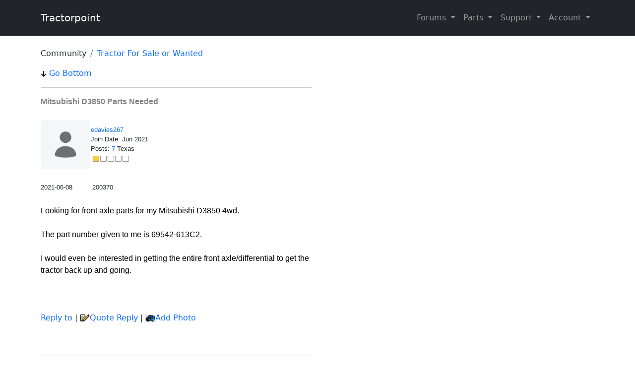

--- FILE ---
content_type: text/html
request_url: https://tractorpoint.com/cgi-bin/tractor/pda_msgByThread.pl?parentnum=200370&bd=tractor-for-sale
body_size: 6209
content:
<!doctype html>
<html lang="en">
<head>
<meta charset="utf-8">
<TITLE>Mitsubishi D3850 Parts Needed - Tractor For Sale or Wanted - Community</TITLE>
<META NAME="description" CONTENT="Looking for front axle partsfor my Mitsubishi D3850 4wd.
 
The part number given to me is 69542-613C2.
 
I would even be interes ">
<link rel="canonical" href="https://tractorpoint.com/cgi-bin/tractor/bs_msgbythread.pl?parentnum=200370&bd=tractor-for-sale" />

<!--<link rel="stylesheet" href="//tractorpoint.com/ctb/css/cnn.css">-->

<!-- Bootstrap CSS -->

    <meta name="viewport" content="width=device-width, initial-scale=1">

    <link href="https://tractorpoint.com/bootstrap-5.0.2-dist/css/bootstrap.min.css" type="text/css" rel="stylesheet">
 
<meta name="author" content="Jplan Developers Inc.">



<!--<link href="//fonts.googleapis.com/css?family=Roboto:400,300,200,100&subset=latin,cyrillic" rel="stylesheet">-->

<!--[if IE]> <script src="//html5shiv.googlecode.com/svn/trunk/html5.js"></script><![endif]-->
<script type="application/ld+json">
{
	"@context": "https://schema.org",
	"@type": "DiscussionForumPosting",
	"@id": "https://tractorpoint.com/cgi-bin/tractor/bs_msgbythread.pl?parentnum=200370&bd=tractor-for-sale/",
	"headline": "Mitsubishi D3850 Parts Needed",
	"articleBody": "Looking for front axle partsfor my Mitsubishi D3850 4wd.
 
The part number given to me is 69542-613C2.
 
I would even be interes",
	"articleSection": "Tractor For Sale or Wanted Community",
	"author": {
		"@type": "Person",
		"name": "edavies267"
	},
	"datePublished": "2021-08-23",
	"dateModified": "2021-08-23",
	"image": "https://tractorpoint.com/ctb/images/tplogo.jpg",
	"interactionStatistic": {
		"@type": "InteractionCounter",
		"interactionType": "https://schema.org/ReplyAction",
		"userInteractionCount": 6264
	}
}
</script>
		

<!--adsense auto ad tag 4/25/2023-->
<script async src="https://pagead2.googlesyndication.com/pagead/js/adsbygoogle.js?client=ca-pub-6780862062946639"
     crossorigin="anonymous">
</script>

<!--Analytics G4 tag 4/25/2023
 Google tag (gtag.js) -->
<script async src="https://www.googletagmanager.com/gtag/js?id=G-39J4TC9CHJ"></script>
<script>
  window.dataLayer = window.dataLayer || [];
  function gtag(){dataLayer.push(arguments);}
  gtag('js', new Date());

  gtag('config', 'G-39J4TC9CHJ');
</script>


</head><body>
<!-- Navbar start -->
    <nav class="navbar navbar-expand-lg bg-dark navbar-dark py-3 fixed-top">
      <div class="container">
        <a href="https://tractorpoint.com/cgi-bin/tractor/bs_homepage.pl#" class="navbar-brand">Tractorpoint</a>

        <button
          class="navbar-toggler"
          type="button"
          data-bs-toggle="collapse"
          data-bs-target="#navmenu"
        >
          <span class="navbar-toggler-icon"></span>
        </button>

        <div class="collapse navbar-collapse" id="navmenu">
          <ul class="navbar-nav ms-auto">
          
          <li class="nav-item dropdown">
				  <a class="nav-link dropdown-toggle" href="#" id="navbarDropdown" role="button" data-bs-toggle="dropdown" aria-expanded="false">
					Forums
				  </a>
				  <ul class="dropdown-menu" aria-labelledby="navbarDropdown">
					<li><a class="dropdown-item" href="https://tractorpoint.com/cgi-bin/tractor/bs_searchm.pl">Search</a></li>
					<li><hr class="dropdown-divider"></li>
					<li><a class="dropdown-item" href="https://tractorpoint.com/cgi-bin/tractor/bs_summaryn.pl">Forums</a></li>
					<li><a class="dropdown-item" href="https://tractorpoint.com/cgi-bin/tractor/bs_today.pl">New Posts</a></li>
					<li><a class="dropdown-item" href="https://tractorpoint.com/cgi-bin/tractor/bs_pictures.pl">Photos</a></li>
					<li><hr class="dropdown-divider"></li>
					<li><a class="dropdown-item" href="https://tractorpoint.com/cgi-bin/tractor/bs_faq.pl">Manuals/Links</a></li>
					
				  </ul>
			</li>
          
          <!--
          
			<li class="nav-item">
              <a href="https://tractorpoint.com/cgi-bin/tractor/bs_searchm.pl" class="nav-link">Search</a>
            </li>
                    
            <li class="nav-item">
              <a href="https://tractorpoint.com/cgi-bin/tractor/bs_summaryn.pl" class="nav-link">Forums</a>
            </li>
                          
             <li class="nav-item">
              <a href="https://tractorpoint.com/cgi-bin/tractor/bs_today.pl" class="nav-link">New Posts</a>
            </li>
            
             <li class="nav-item">
              <a href="https://tractorpoint.com/cgi-bin/tractor/bs_pictures.pl" class="nav-link">Photos</a>
            </li>
              
           -->
           
			<li class="nav-item dropdown">
				  <a class="nav-link dropdown-toggle" href="#" id="navbarDropdown1" role="button" data-bs-toggle="dropdown" aria-expanded="false">
					Parts
				  </a>
				  <ul class="dropdown-menu" aria-labelledby="navbarDropdown1">
					<li><a class="dropdown-item" href="https://tractorpoint.com/cgi-bin/parts/bs_home.php">Parts Home</a></li>
					<li><hr class="dropdown-divider"></li>
					<li><a class="dropdown-item" href="https://tractorpoint.com/cgi-bin/parts/pr_brands.pl">by Tractor Make</a></li>
					<li><a class="dropdown-item" href="https://tractorpoint.com/cgi-bin/parts/pr_product.pl">by Part Type</a></li>
					<li><hr class="dropdown-divider"></li>
					<li><a class="dropdown-item" href="https://tractorpoint.com/cgi-bin/parts/br_refund.php">Return Policy</a></li>
					<li><a class="dropdown-item" href="https://tractorpoint.com/cgi-bin/parts/br_return.php">Return Instructions</a></li>
					<!--
					<li><hr class="dropdown-divider"></li>
					<li><a class="dropdown-item" href="https://tractorpoint.com/cgi-bin/tractor/bs_faq.pl">Manuals/Links</a></li>
					<li><a class="dropdown-item" href="https://tractorpoint.com/cgi-bin/tractor/mail.pl">Contact Parts</a></li>
					-->
					
				  </ul>
			</li>
            
           <!--
            <li class="nav-item">
              <a href="https://tractorpoint.com/cgi-bin/tractor/bs_mail.pl" class="nav-link">Contact</a>
            </li>  
           
           -->
            
            <li class="nav-item dropdown">
				  <a class="nav-link dropdown-toggle" href="#" id="navbarDropdown2" role="button" data-bs-toggle="dropdown" aria-expanded="false">
					Support
				  </a>
				  <ul class="dropdown-menu" aria-labelledby="navbarDropdown2">
					<li><a class="dropdown-item" href="https://tractorpoint.com/cgi-bin/tractor/bs_mail.pl">Contact Us</a></li>
					<li><hr class="dropdown-divider"></li>
					<li><a class="dropdown-item" href="https://tractorpoint.com/cgi-bin/parts/br_location.php">Locations</a></li>
					<li><a class="dropdown-item" href="https://tractorpoint.com/cgi-bin/parts/br_delivery.php">Delivery</a></li>
					<li><hr class="dropdown-divider"></li>
					<li><a class="dropdown-item" href="https://tractorpoint.com/cgi-bin/parts/br_refund.php">Return Policy</a></li>
					<li><a class="dropdown-item" href="https://tractorpoint.com/cgi-bin/parts/br_return.php">Return Instructions</a></li>
					<li><hr class="dropdown-divider"></li>
					<li><a class="dropdown-item" href="https://tractorpoint.com/cgi-bin/parts/bs_terms.php">Terms/Privacy</a></li>
					
					
				  </ul>
			</li>
            
            <li class="nav-item dropdown">
				  <a class="nav-link dropdown-toggle" href="#" id="navbarDropdown3" role="button" data-bs-toggle="dropdown" aria-expanded="false">
					Account
				  </a>
				  <ul class="dropdown-menu" aria-labelledby="navbarDropdown3">
					<li><a class="dropdown-item" href="https://tractorpoint.com/cgi-bin/tractor/bs_login.pl">Login/Out</a></li>
					<li><hr class="dropdown-divider"></li>
					<li><a class="dropdown-item" href="https://tractorpoint.com/cgi-bin/tractor/bs_myprofile.pl">myProfile</a></li>
					<li><a class="dropdown-item" href="https://tractorpoint.com/cgi-bin/tractor/bs_password.pl" >Register</a></li>
										
				  </ul>
			</li>
            
            <!--
            
            <li class="nav-item">
              <a href="https://tractorpoint.com/cgi-bin/tractor/bs_myprofile.pl" class="nav-link">MyProfile</a>
            </li>
            
            
            
            
            </li>
             <li class="nav-item">
              <a href="https://tractorpoint.com/cgi-bin/tractor/bs_password.pl" class="nav-link">Join</a>
            </li>
            <li class="nav-item">
              <a href="https://tractorpoint.com/cgi-bin/tractor/bs_login.pl" class="nav-link">Login/Out</a>
            </li>
            -->
          </ul>
        </div>
      </div>
    </nav>
    <br><br>
<!-- Navbar END -->

<br><br>
<div class="container">
	<div class="row">
		<div class="col-12 col-md-6 ">

<div class="main"><nav aria-label="breadcrumb">
  <ol class="breadcrumb">
    <li class="breadcrumb-item ">Community</li>
    <li class="breadcrumb-item "><a class="text-decoration-none" href="https://tractorpoint.com/cgi-bin/tractor/bs_forum.pl?category=FS&catname=Tractor For Sale or Wanted">Tractor For Sale or Wanted</a></li>
  </ol>
</nav>

<a class="text-decoration-none link-primary" href="#bottom"><img src="//tractorpoint.com/images/pageDown_sml.png" width="12" border="0">&nbsp;Go Bottom</a><br><span class="d-xs-block d-sm-none">
<script async src="//pagead2.googlesyndication.com/pagead/js/adsbygoogle.js"></script>
<!-- MobileBanner -->
<ins class="adsbygoogle"
     style="display:inline-block;width:320px;height:50px"
     data-ad-client="ca-pub-6780862062946639"
     data-ad-slot="7593881204"></ins>
<script>
(adsbygoogle = window.adsbygoogle || []).push({});
</script>

</span>
<hr><font size="3" color="gray" face="arial"><b>Mitsubishi D3850 Parts Needed</b></font><br><br><a id="200370"></a>
<font size="2" face="arial">
<table  border="0"><tr><td valign="top" width="100"><img class="img-fluid rounded" src="//tractorpoint.com/ctb/memberThumbs/newmember.png" alt="View my Photos" width="100" border="0"><br>
</td><td><a class="text-decoration-none link-primary"  href="//tractorpoint.com/cgi-bin/tractor/bs_viewphoto.pl?userid=edavies267&msgnum=200370">edavies267 </a>
<br>Join Date: Jun 2021 <br>
Posts: <a class="text-decoration-none link-primary" href="//tractorpoint.com/cgi-bin/tractor/bs_searchSubjectm.pl?userid=edavies267" title="View posts by edavies267">7</a> 
Texas <br> 
<img src="//tractorpoint.com/ctb/images/TPN1.gif" alt="TractorPoint Premium Member -- 5 Tractors = Very Frequent Poster  "> 
</td></tr></table></font><font size="2" face="arial">
<br><a id="200370"></a>2021-06-08 &nbsp;&nbsp;&nbsp;&nbsp;&nbsp;&nbsp;&nbsp;&nbsp; 200370</font><br><br><font size="2" color="black" face="arial">
<span style="max-width:200px" class="text-wrap text-break fs-6">Looking for front axle parts  for my Mitsubishi D3850 4wd. <br>
<br>
The part number given to me is 69542-613C2. <br>
<br>
I would even be interested in getting the entire front axle/differential to get the tractor back up and going.</span><br>
</font>
<br><br><br><a class="text-decoration-none link-primary" border="0" href="https://tractorpoint.com/cgi-bin/tractor/bs_followup.pl?parentnum=200370&subject=Mitsubishi D3850 Parts Needed&brand=&category=FS&catname=Tractor For Sale or Wanted&model=">Reply to</a> | 
<a class="text-decoration-none link-primary" href="https://tractorpoint.com/cgi-bin/tractor/bs_followup.pl?replynum=200370&replyto=edavies267&parentnum=200370&subject=Mitsubishi D3850 Parts Needed&brand=&category=FS&catname=Tractor For Sale or Wanted&model="><img src="https://tractorpoint.com/ctb/images/reply.gif" width="20" border="0" alt="Quote Post Reply to Post">Quote Reply</a> | 
<img src="https://tractorpoint.com/ctb/images/photoS.gif" height="14" alt="Add Photo"><a class="text-decoration-none link-primary" href="https://tractorpoint.com/cgi-bin/tractor/bs_addphotothread.pl?parentnum=200370&subject=Mitsubishi D3850 Parts Needed&brand=&category=FS&catname=Tractor For Sale or Wanted&model=">Add Photo</a><br><br><br>
</span><hr><font size="3" color="gray" face="arial"><b>Mitsubishi D3850 Parts Needed</b></font><br><br><font size="2" face="arial">
<table  border="0"><tr><td valign="top" width="100"><img class="img-fluid rounded" src="//tractorpoint.com/ctb/memberThumbs/dennisctb1.jpg" alt="View my Photos" width="100" border="0"><br>
</td><td><a class="text-decoration-none link-primary"  href="//tractorpoint.com/cgi-bin/tractor/bs_viewphoto.pl?userid=DennisCTB&msgnum=200449">DennisCTB </a>
<br>Join Date: Nov 1998 <br>
Posts: <a class="text-decoration-none link-primary" href="//tractorpoint.com/cgi-bin/tractor/bs_searchSubjectm.pl?userid=DennisCTB" title="View posts by DennisCTB">2712</a> 
NorthWest NJ <br> 
<img src="//tractorpoint.com/ctb/images/TPN5.gif" alt="TractorPoint Premium Member -- 5 Tractors = Very Frequent Poster  "> 
<a class="text-decoration-none link-primary" href="//tractorpoint.com/cgi-bin/tractor/bs_viewPhoto.pl?userid=DennisCTB"><img src="//tractorpoint.com/ctb/images/photoS.gif" alt="View my Photos" width="20" border="0">&nbsp;&nbsp;Pics</a>
</td></tr></table><br><a id="200449"></a>2021-07-28 &nbsp;&nbsp;&nbsp;&nbsp;&nbsp;&nbsp;&nbsp;&nbsp; 200449</font><span class="text-wrap text-break fs-6">  <br><br>
Bump off new post list ....<br></span>
<br><br<br><br><a class="text-decoration-none link-primary" border="0" href="https://tractorpoint.com/cgi-bin/tractor/bs_followup.pl?parentnum=200370&subject=Mitsubishi D3850 Parts Needed&brand=&category=FS&catname=Tractor For Sale or Wanted&model=">Reply to</a> | 
<a class="text-decoration-none link-primary" href="https://tractorpoint.com/cgi-bin/tractor/bs_followup.pl?replynum=200449&replyto=DennisCTB&parentnum=200370&subject=Mitsubishi D3850 Parts Needed&brand=&category=FS&catname=Tractor For Sale or Wanted&model="><img src="https://tractorpoint.com/ctb/images/reply.gif" width="20" border="0" alt="Quote Post Reply to Post">Quote Reply</a> | 
<img src="https://tractorpoint.com/ctb/images/photoS.gif" height="14" alt="Add Photo"><a class="text-decoration-none link-primary" href="https://tractorpoint.com/cgi-bin/tractor/bs_addphotothread.pl?parentnum=200370&subject=Mitsubishi D3850 Parts Needed&brand=&category=FS&catname=Tractor For Sale or Wanted&model=">Add Photo</a><br><br><br>
</span><hr><font size="3" color="gray" face="arial"><b>Mitsubishi D3850 Parts Needed</b></font><br><br><font size="2" face="arial">
<table  border="0"><tr><td valign="top" width="100"><img class="img-fluid rounded" src="//tractorpoint.com/ctb/memberThumbs/newmember.png" alt="View my Photos" width="100" border="0"><br>
</td><td><a class="text-decoration-none link-primary"  href="//tractorpoint.com/cgi-bin/tractor/bs_viewphoto.pl?userid=macdoesit&msgnum=200450">macdoesit </a>
<br>Join Date: May 2021 <br>
Posts: <a class="text-decoration-none link-primary" href="//tractorpoint.com/cgi-bin/tractor/bs_searchSubjectm.pl?userid=macdoesit" title="View posts by macdoesit">28</a> 
OKC <br> 
<img src="//tractorpoint.com/ctb/images/TPN1.gif" alt="TractorPoint Premium Member -- 5 Tractors = Very Frequent Poster  "> 
</td></tr></table><br><a id="200450"></a>2021-08-02 &nbsp;&nbsp;&nbsp;&nbsp;&nbsp;&nbsp;&nbsp;&nbsp; 200450</font><span class="text-wrap text-break fs-6">  <br><br>
<table border="0"><tr><td width="20"></td><td>
<div class="smallfont" style="margin-bottom:2px">Quote:</div>
	<table cellpadding="6" cellspacing="0" border="0" width="100%">
	<tr>
		<td class="alt2" style="border:1px inset">
			
				<div class="text-wrap text-break"  style="max-width:200px">
					Originally Posted by <strong>edavies267</strong> | <a class="text-decoration-none link-primary" href="https://tractorpoint.com/cgi-bin/tractor/bs_msgbythread.pl?parentnum=200370&msgnum=200370#200370"><i>view  200370</i></a>
					
				</div>
				<div class="text-wrap text-break"  style=" style="max-width:200px" font-style:italic"> Looking for front axle partsfor my Mitsubishi D3850 4wd. The part number given to me is 69542-613C2. I would even be interested in getting the entire front axle/differential to get the tractor back up and going. </div>
			
		</td>
	</tr>
	</table>
	</td></tr></table>

<br>
<br>
Looking at parts book and only numbers I can see are <br>
69542-60700<br>
69542-60800<br>
69542-60900<br>
These part numbers are for Liner's ....<br></span>
<br><br<br><br><a class="text-decoration-none link-primary" border="0" href="https://tractorpoint.com/cgi-bin/tractor/bs_followup.pl?parentnum=200370&subject=Mitsubishi D3850 Parts Needed&brand=&category=FS&catname=Tractor For Sale or Wanted&model=">Reply to</a> | 
<a class="text-decoration-none link-primary" href="https://tractorpoint.com/cgi-bin/tractor/bs_followup.pl?replynum=200450&replyto=macdoesit&parentnum=200370&subject=Mitsubishi D3850 Parts Needed&brand=&category=FS&catname=Tractor For Sale or Wanted&model="><img src="https://tractorpoint.com/ctb/images/reply.gif" width="20" border="0" alt="Quote Post Reply to Post">Quote Reply</a> | 
<img src="https://tractorpoint.com/ctb/images/photoS.gif" height="14" alt="Add Photo"><a class="text-decoration-none link-primary" href="https://tractorpoint.com/cgi-bin/tractor/bs_addphotothread.pl?parentnum=200370&subject=Mitsubishi D3850 Parts Needed&brand=&category=FS&catname=Tractor For Sale or Wanted&model=">Add Photo</a><br><br><br>
</span><hr><font size="3" color="gray" face="arial"><b>Mitsubishi D3850 Parts Needed</b></font><br><br><font size="2" face="arial">
<table  border="0"><tr><td valign="top" width="100"><img class="img-fluid rounded" src="//tractorpoint.com/ctb/memberThumbs/newmember.png" alt="View my Photos" width="100" border="0"><br>
</td><td><a class="text-decoration-none link-primary"  href="//tractorpoint.com/cgi-bin/tractor/bs_viewphoto.pl?userid=macdoesit&msgnum=200451">macdoesit </a>
<br>Join Date: May 2021 <br>
Posts: <a class="text-decoration-none link-primary" href="//tractorpoint.com/cgi-bin/tractor/bs_searchSubjectm.pl?userid=macdoesit" title="View posts by macdoesit">28</a> 
OKC <br> 
<img src="//tractorpoint.com/ctb/images/TPN1.gif" alt="TractorPoint Premium Member -- 5 Tractors = Very Frequent Poster  "> 
</td></tr></table><br><a id="200451"></a>2021-08-02 &nbsp;&nbsp;&nbsp;&nbsp;&nbsp;&nbsp;&nbsp;&nbsp; 200451</font><span class="text-wrap text-break fs-6">  <br><br>
What is the part called you are looking for ?? ....<br></span>
<br><br<br><br><a class="text-decoration-none link-primary" border="0" href="https://tractorpoint.com/cgi-bin/tractor/bs_followup.pl?parentnum=200370&subject=Mitsubishi D3850 Parts Needed&brand=&category=FS&catname=Tractor For Sale or Wanted&model=">Reply to</a> | 
<a class="text-decoration-none link-primary" href="https://tractorpoint.com/cgi-bin/tractor/bs_followup.pl?replynum=200451&replyto=macdoesit&parentnum=200370&subject=Mitsubishi D3850 Parts Needed&brand=&category=FS&catname=Tractor For Sale or Wanted&model="><img src="https://tractorpoint.com/ctb/images/reply.gif" width="20" border="0" alt="Quote Post Reply to Post">Quote Reply</a> | 
<img src="https://tractorpoint.com/ctb/images/photoS.gif" height="14" alt="Add Photo"><a class="text-decoration-none link-primary" href="https://tractorpoint.com/cgi-bin/tractor/bs_addphotothread.pl?parentnum=200370&subject=Mitsubishi D3850 Parts Needed&brand=&category=FS&catname=Tractor For Sale or Wanted&model=">Add Photo</a><br><br><br>
</span><hr><font size="3" color="gray" face="arial"><b>Mitsubishi D3850 Parts Needed</b></font><br><br><font size="2" face="arial">
<table  border="0"><tr><td valign="top" width="100"><img class="img-fluid rounded" src="//tractorpoint.com/ctb/memberThumbs/newmember.png" alt="View my Photos" width="100" border="0"><br>
</td><td><a class="text-decoration-none link-primary"  href="//tractorpoint.com/cgi-bin/tractor/bs_viewphoto.pl?userid=edavies267&msgnum=200452">edavies267 </a>
<br>Join Date: Jun 2021 <br>
Posts: <a class="text-decoration-none link-primary" href="//tractorpoint.com/cgi-bin/tractor/bs_searchSubjectm.pl?userid=edavies267" title="View posts by edavies267">7</a> 
Texas <br> 
<img src="//tractorpoint.com/ctb/images/TPN1.gif" alt="TractorPoint Premium Member -- 5 Tractors = Very Frequent Poster  "> 
</td></tr></table><br><a id="200452"></a>2021-08-02 &nbsp;&nbsp;&nbsp;&nbsp;&nbsp;&nbsp;&nbsp;&nbsp; 200452</font><span class="text-wrap text-break fs-6">  <br><br>
I am not certain what to call it.  Cast hub that houses the short axle.  ( Down shaft to butterfly gear to large gear on short axle to wheel hub). I am sure the terms i am using are not correct but it the best can come up with.  Thanks for helping out.  In the end i may have a FEL and backhoe attachments for a D38t0 for sale.  Attatched to a broken tractor.  Grrrrrr. ....<br></span>
<br><br<br><br><a class="text-decoration-none link-primary" border="0" href="https://tractorpoint.com/cgi-bin/tractor/bs_followup.pl?parentnum=200370&subject=Mitsubishi D3850 Parts Needed&brand=&category=FS&catname=Tractor For Sale or Wanted&model=">Reply to</a> | 
<a class="text-decoration-none link-primary" href="https://tractorpoint.com/cgi-bin/tractor/bs_followup.pl?replynum=200452&replyto=edavies267&parentnum=200370&subject=Mitsubishi D3850 Parts Needed&brand=&category=FS&catname=Tractor For Sale or Wanted&model="><img src="https://tractorpoint.com/ctb/images/reply.gif" width="20" border="0" alt="Quote Post Reply to Post">Quote Reply</a> | 
<img src="https://tractorpoint.com/ctb/images/photoS.gif" height="14" alt="Add Photo"><a class="text-decoration-none link-primary" href="https://tractorpoint.com/cgi-bin/tractor/bs_addphotothread.pl?parentnum=200370&subject=Mitsubishi D3850 Parts Needed&brand=&category=FS&catname=Tractor For Sale or Wanted&model=">Add Photo</a><br><br><br>
</span><hr><font size="3" color="gray" face="arial"><b>Mitsubishi D3850 Parts Needed</b></font><br><br><font size="2" face="arial">
<table  border="0"><tr><td valign="top" width="100"><img class="img-fluid rounded" src="//tractorpoint.com/ctb/memberThumbs/newmember.png" alt="View my Photos" width="100" border="0"><br>
</td><td><a class="text-decoration-none link-primary"  href="//tractorpoint.com/cgi-bin/tractor/bs_viewphoto.pl?userid=macdoesit&msgnum=200454">macdoesit </a>
<br>Join Date: May 2021 <br>
Posts: <a class="text-decoration-none link-primary" href="//tractorpoint.com/cgi-bin/tractor/bs_searchSubjectm.pl?userid=macdoesit" title="View posts by macdoesit">28</a> 
OKC <br> 
<img src="//tractorpoint.com/ctb/images/TPN1.gif" alt="TractorPoint Premium Member -- 5 Tractors = Very Frequent Poster  "> 
</td></tr></table><br><a id="200454"></a>2021-08-02 &nbsp;&nbsp;&nbsp;&nbsp;&nbsp;&nbsp;&nbsp;&nbsp; 200454</font><span class="text-wrap text-break fs-6">  <br><br>
 ....<br></span>
<br><a class="text-decoration-none link-primary " href="//tractorpoint.com/ctb/memberPhotos/200454-200370.jpg">Picture Link</a><br>
<a class="text-decoration-none link-primary" href="//tractorpoint.com/ctb/memberPhotos/200454-200370.jpg"  title="Tractor For Sale or Wanted Mitsubishi D3850 Parts Needed"><img class="img-fluid rounded"  src="//tractorpoint.com/ctb/memberPhotos/200454-200370.jpg"  border="0"></a>
<br><br<br><br><a class="text-decoration-none link-primary" border="0" href="https://tractorpoint.com/cgi-bin/tractor/bs_followup.pl?parentnum=200370&subject=Mitsubishi D3850 Parts Needed&brand=&category=FS&catname=Tractor For Sale or Wanted&model=">Reply to</a> | 
<a class="text-decoration-none link-primary" href="https://tractorpoint.com/cgi-bin/tractor/bs_followup.pl?replynum=200454&replyto=macdoesit&parentnum=200370&subject=Mitsubishi D3850 Parts Needed&brand=&category=FS&catname=Tractor For Sale or Wanted&model="><img src="https://tractorpoint.com/ctb/images/reply.gif" width="20" border="0" alt="Quote Post Reply to Post">Quote Reply</a> | 
<img src="https://tractorpoint.com/ctb/images/photoS.gif" height="14" alt="Add Photo"><a class="text-decoration-none link-primary" href="https://tractorpoint.com/cgi-bin/tractor/bs_addphotothread.pl?parentnum=200370&subject=Mitsubishi D3850 Parts Needed&brand=&category=FS&catname=Tractor For Sale or Wanted&model=">Add Photo</a><br><br><br>
</span><hr><font size="3" color="gray" face="arial"><b>Mitsubishi D3850 Parts Needed</b></font><br><br><font size="2" face="arial">
<table  border="0"><tr><td valign="top" width="100"><img class="img-fluid rounded" src="//tractorpoint.com/ctb/memberThumbs/newmember.png" alt="View my Photos" width="100" border="0"><br>
</td><td><a class="text-decoration-none link-primary"  href="//tractorpoint.com/cgi-bin/tractor/bs_viewphoto.pl?userid=macdoesit&msgnum=200455">macdoesit </a>
<br>Join Date: May 2021 <br>
Posts: <a class="text-decoration-none link-primary" href="//tractorpoint.com/cgi-bin/tractor/bs_searchSubjectm.pl?userid=macdoesit" title="View posts by macdoesit">28</a> 
OKC <br> 
<img src="//tractorpoint.com/ctb/images/TPN1.gif" alt="TractorPoint Premium Member -- 5 Tractors = Very Frequent Poster  "> 
</td></tr></table><br><a id="200455"></a>2021-08-02 &nbsp;&nbsp;&nbsp;&nbsp;&nbsp;&nbsp;&nbsp;&nbsp; 200455</font><span class="text-wrap text-break fs-6">  <br><br>
 ....<br></span>
<br><a class="text-decoration-none link-primary " href="//tractorpoint.com/ctb/memberPhotos/200455-200370.jpg">Picture Link</a><br>
<a class="text-decoration-none link-primary" href="//tractorpoint.com/ctb/memberPhotos/200455-200370.jpg"  title="Tractor For Sale or Wanted Mitsubishi D3850 Parts Needed"><img class="img-fluid rounded"  src="//tractorpoint.com/ctb/memberPhotos/200455-200370.jpg"  border="0"></a>
<br><br<br><br><a class="text-decoration-none link-primary" border="0" href="https://tractorpoint.com/cgi-bin/tractor/bs_followup.pl?parentnum=200370&subject=Mitsubishi D3850 Parts Needed&brand=&category=FS&catname=Tractor For Sale or Wanted&model=">Reply to</a> | 
<a class="text-decoration-none link-primary" href="https://tractorpoint.com/cgi-bin/tractor/bs_followup.pl?replynum=200455&replyto=macdoesit&parentnum=200370&subject=Mitsubishi D3850 Parts Needed&brand=&category=FS&catname=Tractor For Sale or Wanted&model="><img src="https://tractorpoint.com/ctb/images/reply.gif" width="20" border="0" alt="Quote Post Reply to Post">Quote Reply</a> | 
<img src="https://tractorpoint.com/ctb/images/photoS.gif" height="14" alt="Add Photo"><a class="text-decoration-none link-primary" href="https://tractorpoint.com/cgi-bin/tractor/bs_addphotothread.pl?parentnum=200370&subject=Mitsubishi D3850 Parts Needed&brand=&category=FS&catname=Tractor For Sale or Wanted&model=">Add Photo</a><br><br><br>
</span><span class="d-xs-block d-sm-none">
<script async src="//pagead2.googlesyndication.com/pagead/js/adsbygoogle.js"></script>
<!-- MobileBanner -->
<ins class="adsbygoogle"
     style="display:inline-block;width:320px;height:50px"
     data-ad-client="ca-pub-6780862062946639"
     data-ad-slot="7593881204"></ins>
<script>
(adsbygoogle = window.adsbygoogle || []).push({});
</script>

</span>
<hr><font size="3" color="gray" face="arial"><b>Mitsubishi D3850 Parts Needed</b></font><br><br><font size="2" face="arial">
<table  border="0"><tr><td valign="top" width="100"><img class="img-fluid rounded" src="//tractorpoint.com/ctb/memberThumbs/newmember.png" alt="View my Photos" width="100" border="0"><br>
</td><td><a class="text-decoration-none link-primary"  href="//tractorpoint.com/cgi-bin/tractor/bs_viewphoto.pl?userid=macdoesit&msgnum=200456">macdoesit </a>
<br>Join Date: May 2021 <br>
Posts: <a class="text-decoration-none link-primary" href="//tractorpoint.com/cgi-bin/tractor/bs_searchSubjectm.pl?userid=macdoesit" title="View posts by macdoesit">28</a> 
OKC <br> 
<img src="//tractorpoint.com/ctb/images/TPN1.gif" alt="TractorPoint Premium Member -- 5 Tractors = Very Frequent Poster  "> 
</td></tr></table><br><a id="200456"></a>2021-08-02 &nbsp;&nbsp;&nbsp;&nbsp;&nbsp;&nbsp;&nbsp;&nbsp; 200456</font><span class="text-wrap text-break fs-6">  <br><br>
 ....<br></span>
<br><a class="text-decoration-none link-primary " href="//tractorpoint.com/ctb/memberPhotos/200456-200370.jpg">Picture Link</a><br>
<a class="text-decoration-none link-primary" href="//tractorpoint.com/ctb/memberPhotos/200456-200370.jpg"  title="Tractor For Sale or Wanted Mitsubishi D3850 Parts Needed"><img class="img-fluid rounded"  src="//tractorpoint.com/ctb/memberPhotos/200456-200370.jpg"  border="0"></a>
<br><br<br><br><a class="text-decoration-none link-primary" border="0" href="https://tractorpoint.com/cgi-bin/tractor/bs_followup.pl?parentnum=200370&subject=Mitsubishi D3850 Parts Needed&brand=&category=FS&catname=Tractor For Sale or Wanted&model=">Reply to</a> | 
<a class="text-decoration-none link-primary" href="https://tractorpoint.com/cgi-bin/tractor/bs_followup.pl?replynum=200456&replyto=macdoesit&parentnum=200370&subject=Mitsubishi D3850 Parts Needed&brand=&category=FS&catname=Tractor For Sale or Wanted&model="><img src="https://tractorpoint.com/ctb/images/reply.gif" width="20" border="0" alt="Quote Post Reply to Post">Quote Reply</a> | 
<img src="https://tractorpoint.com/ctb/images/photoS.gif" height="14" alt="Add Photo"><a class="text-decoration-none link-primary" href="https://tractorpoint.com/cgi-bin/tractor/bs_addphotothread.pl?parentnum=200370&subject=Mitsubishi D3850 Parts Needed&brand=&category=FS&catname=Tractor For Sale or Wanted&model=">Add Photo</a><br><br><br>
</span><hr><font size="3" color="gray" face="arial"><b>Mitsubishi D3850 Parts Needed</b></font><br><br><font size="2" face="arial">
<table  border="0"><tr><td valign="top" width="100"><img class="img-fluid rounded" src="//tractorpoint.com/ctb/memberThumbs/newmember.png" alt="View my Photos" width="100" border="0"><br>
</td><td><a class="text-decoration-none link-primary"  href="//tractorpoint.com/cgi-bin/tractor/bs_viewphoto.pl?userid=macdoesit&msgnum=200457">macdoesit </a>
<br>Join Date: May 2021 <br>
Posts: <a class="text-decoration-none link-primary" href="//tractorpoint.com/cgi-bin/tractor/bs_searchSubjectm.pl?userid=macdoesit" title="View posts by macdoesit">28</a> 
OKC <br> 
<img src="//tractorpoint.com/ctb/images/TPN1.gif" alt="TractorPoint Premium Member -- 5 Tractors = Very Frequent Poster  "> 
</td></tr></table><br><a id="200457"></a>2021-08-02 &nbsp;&nbsp;&nbsp;&nbsp;&nbsp;&nbsp;&nbsp;&nbsp; 200457</font><span class="text-wrap text-break fs-6">  <br><br>
 ....<br></span>
<br><a class="text-decoration-none link-primary " href="//tractorpoint.com/ctb/memberPhotos/200457-200370.jpg">Picture Link</a><br>
<a class="text-decoration-none link-primary" href="//tractorpoint.com/ctb/memberPhotos/200457-200370.jpg"  title="Tractor For Sale or Wanted Mitsubishi D3850 Parts Needed"><img class="img-fluid rounded"  src="//tractorpoint.com/ctb/memberPhotos/200457-200370.jpg"  border="0"></a>
<br><br<br><br><a class="text-decoration-none link-primary" border="0" href="https://tractorpoint.com/cgi-bin/tractor/bs_followup.pl?parentnum=200370&subject=Mitsubishi D3850 Parts Needed&brand=&category=FS&catname=Tractor For Sale or Wanted&model=">Reply to</a> | 
<a class="text-decoration-none link-primary" href="https://tractorpoint.com/cgi-bin/tractor/bs_followup.pl?replynum=200457&replyto=macdoesit&parentnum=200370&subject=Mitsubishi D3850 Parts Needed&brand=&category=FS&catname=Tractor For Sale or Wanted&model="><img src="https://tractorpoint.com/ctb/images/reply.gif" width="20" border="0" alt="Quote Post Reply to Post">Quote Reply</a> | 
<img src="https://tractorpoint.com/ctb/images/photoS.gif" height="14" alt="Add Photo"><a class="text-decoration-none link-primary" href="https://tractorpoint.com/cgi-bin/tractor/bs_addphotothread.pl?parentnum=200370&subject=Mitsubishi D3850 Parts Needed&brand=&category=FS&catname=Tractor For Sale or Wanted&model=">Add Photo</a><br><br><br>
</span><hr><font size="3" color="gray" face="arial"><b>Mitsubishi D3850 Parts Needed</b></font><br><br><font size="2" face="arial">
<table  border="0"><tr><td valign="top" width="100"><img class="img-fluid rounded" src="//tractorpoint.com/ctb/memberThumbs/newmember.png" alt="View my Photos" width="100" border="0"><br>
</td><td><a class="text-decoration-none link-primary"  href="//tractorpoint.com/cgi-bin/tractor/bs_viewphoto.pl?userid=macdoesit&msgnum=200458">macdoesit </a>
<br>Join Date: May 2021 <br>
Posts: <a class="text-decoration-none link-primary" href="//tractorpoint.com/cgi-bin/tractor/bs_searchSubjectm.pl?userid=macdoesit" title="View posts by macdoesit">28</a> 
OKC <br> 
<img src="//tractorpoint.com/ctb/images/TPN1.gif" alt="TractorPoint Premium Member -- 5 Tractors = Very Frequent Poster  "> 
</td></tr></table><br><a id="200458"></a>2021-08-02 &nbsp;&nbsp;&nbsp;&nbsp;&nbsp;&nbsp;&nbsp;&nbsp; 200458</font><span class="text-wrap text-break fs-6">  <br><br>
 ....<br></span>
<br><a class="text-decoration-none link-primary " href="//tractorpoint.com/ctb/memberPhotos/200458-200370.jpg">Picture Link</a><br>
<a class="text-decoration-none link-primary" href="//tractorpoint.com/ctb/memberPhotos/200458-200370.jpg"  title="Tractor For Sale or Wanted Mitsubishi D3850 Parts Needed"><img class="img-fluid rounded"  src="//tractorpoint.com/ctb/memberPhotos/200458-200370.jpg"  border="0"></a>
<br><br<br><br><a class="text-decoration-none link-primary" border="0" href="https://tractorpoint.com/cgi-bin/tractor/bs_followup.pl?parentnum=200370&subject=Mitsubishi D3850 Parts Needed&brand=&category=FS&catname=Tractor For Sale or Wanted&model=">Reply to</a> | 
<a class="text-decoration-none link-primary" href="https://tractorpoint.com/cgi-bin/tractor/bs_followup.pl?replynum=200458&replyto=macdoesit&parentnum=200370&subject=Mitsubishi D3850 Parts Needed&brand=&category=FS&catname=Tractor For Sale or Wanted&model="><img src="https://tractorpoint.com/ctb/images/reply.gif" width="20" border="0" alt="Quote Post Reply to Post">Quote Reply</a> | 
<img src="https://tractorpoint.com/ctb/images/photoS.gif" height="14" alt="Add Photo"><a class="text-decoration-none link-primary" href="https://tractorpoint.com/cgi-bin/tractor/bs_addphotothread.pl?parentnum=200370&subject=Mitsubishi D3850 Parts Needed&brand=&category=FS&catname=Tractor For Sale or Wanted&model=">Add Photo</a><br><br><br>
</span><hr><font size="3" color="gray" face="arial"><b>Mitsubishi D3850 Parts Needed</b></font><br><br><font size="2" face="arial">
<table  border="0"><tr><td valign="top" width="100"><img class="img-fluid rounded" src="//tractorpoint.com/ctb/memberThumbs/newmember.png" alt="View my Photos" width="100" border="0"><br>
</td><td><a class="text-decoration-none link-primary"  href="//tractorpoint.com/cgi-bin/tractor/bs_viewphoto.pl?userid=macdoesit&msgnum=200459">macdoesit </a>
<br>Join Date: May 2021 <br>
Posts: <a class="text-decoration-none link-primary" href="//tractorpoint.com/cgi-bin/tractor/bs_searchSubjectm.pl?userid=macdoesit" title="View posts by macdoesit">28</a> 
OKC <br> 
<img src="//tractorpoint.com/ctb/images/TPN1.gif" alt="TractorPoint Premium Member -- 5 Tractors = Very Frequent Poster  "> 
</td></tr></table><br><a id="200459"></a>2021-08-02 &nbsp;&nbsp;&nbsp;&nbsp;&nbsp;&nbsp;&nbsp;&nbsp; 200459</font><span class="text-wrap text-break fs-6">  <br><br>
Sorry for the double posting, was trying to rotate pics, evidently you cannot edit your own post. ....<br></span>
<br><br<br><br><a class="text-decoration-none link-primary" border="0" href="https://tractorpoint.com/cgi-bin/tractor/bs_followup.pl?parentnum=200370&subject=Mitsubishi D3850 Parts Needed&brand=&category=FS&catname=Tractor For Sale or Wanted&model=">Reply to</a> | 
<a class="text-decoration-none link-primary" href="https://tractorpoint.com/cgi-bin/tractor/bs_followup.pl?replynum=200459&replyto=macdoesit&parentnum=200370&subject=Mitsubishi D3850 Parts Needed&brand=&category=FS&catname=Tractor For Sale or Wanted&model="><img src="https://tractorpoint.com/ctb/images/reply.gif" width="20" border="0" alt="Quote Post Reply to Post">Quote Reply</a> | 
<img src="https://tractorpoint.com/ctb/images/photoS.gif" height="14" alt="Add Photo"><a class="text-decoration-none link-primary" href="https://tractorpoint.com/cgi-bin/tractor/bs_addphotothread.pl?parentnum=200370&subject=Mitsubishi D3850 Parts Needed&brand=&category=FS&catname=Tractor For Sale or Wanted&model=">Add Photo</a><br><br><br>
</span><hr><font size="3" color="gray" face="arial"><b>Mitsubishi D3850 Parts Needed</b></font><br><br><font size="2" face="arial">
<table  border="0"><tr><td valign="top" width="100"><img class="img-fluid rounded" src="//tractorpoint.com/ctb/memberThumbs/dennisctb1.jpg" alt="View my Photos" width="100" border="0"><br>
</td><td><a class="text-decoration-none link-primary"  href="//tractorpoint.com/cgi-bin/tractor/bs_viewphoto.pl?userid=DennisCTB&msgnum=200461">DennisCTB </a>
<br>Join Date: Nov 1998 <br>
Posts: <a class="text-decoration-none link-primary" href="//tractorpoint.com/cgi-bin/tractor/bs_searchSubjectm.pl?userid=DennisCTB" title="View posts by DennisCTB">2712</a> 
NorthWest NJ <br> 
<img src="//tractorpoint.com/ctb/images/TPN5.gif" alt="TractorPoint Premium Member -- 5 Tractors = Very Frequent Poster  "> 
<a class="text-decoration-none link-primary" href="//tractorpoint.com/cgi-bin/tractor/bs_viewPhoto.pl?userid=DennisCTB"><img src="//tractorpoint.com/ctb/images/photoS.gif" alt="View my Photos" width="20" border="0">&nbsp;&nbsp;Pics</a>
</td></tr></table><br><a id="200461"></a>2021-08-02 &nbsp;&nbsp;&nbsp;&nbsp;&nbsp;&nbsp;&nbsp;&nbsp; 200461</font><span class="text-wrap text-break fs-6">  <br><br>
Hopefully rotated ....<br></span>
<br><a class="text-decoration-none link-primary " href="//tractorpoint.com/ctb/memberPhotos/200461-200370.jpg">Picture Link</a><br>
<a class="text-decoration-none link-primary" href="//tractorpoint.com/ctb/memberPhotos/200461-200370.jpg"  title="Tractor For Sale or Wanted Mitsubishi D3850 Parts Needed"><img class="img-fluid rounded"  src="//tractorpoint.com/ctb/memberPhotos/200461-200370.jpg"  border="0"></a>
<br><br<br><br><a class="text-decoration-none link-primary" border="0" href="https://tractorpoint.com/cgi-bin/tractor/bs_followup.pl?parentnum=200370&subject=Mitsubishi D3850 Parts Needed&brand=&category=FS&catname=Tractor For Sale or Wanted&model=">Reply to</a> | 
<a class="text-decoration-none link-primary" href="https://tractorpoint.com/cgi-bin/tractor/bs_followup.pl?replynum=200461&replyto=DennisCTB&parentnum=200370&subject=Mitsubishi D3850 Parts Needed&brand=&category=FS&catname=Tractor For Sale or Wanted&model="><img src="https://tractorpoint.com/ctb/images/reply.gif" width="20" border="0" alt="Quote Post Reply to Post">Quote Reply</a> | 
<img src="https://tractorpoint.com/ctb/images/photoS.gif" height="14" alt="Add Photo"><a class="text-decoration-none link-primary" href="https://tractorpoint.com/cgi-bin/tractor/bs_addphotothread.pl?parentnum=200370&subject=Mitsubishi D3850 Parts Needed&brand=&category=FS&catname=Tractor For Sale or Wanted&model=">Add Photo</a><br><br><br>
</span><hr><font size="3" color="gray" face="arial"><b>Mitsubishi D3850 Parts Needed</b></font><br><br><font size="2" face="arial">
<table  border="0"><tr><td valign="top" width="100"><img class="img-fluid rounded" src="//tractorpoint.com/ctb/memberThumbs/newmember.png" alt="View my Photos" width="100" border="0"><br>
</td><td><a class="text-decoration-none link-primary"  href="//tractorpoint.com/cgi-bin/tractor/bs_viewphoto.pl?userid=edavies267&msgnum=200462">edavies267 </a>
<br>Join Date: Jun 2021 <br>
Posts: <a class="text-decoration-none link-primary" href="//tractorpoint.com/cgi-bin/tractor/bs_searchSubjectm.pl?userid=edavies267" title="View posts by edavies267">7</a> 
Texas <br> 
<img src="//tractorpoint.com/ctb/images/TPN1.gif" alt="TractorPoint Premium Member -- 5 Tractors = Very Frequent Poster  "> 
</td></tr></table><br><a id="200462"></a>2021-08-02 &nbsp;&nbsp;&nbsp;&nbsp;&nbsp;&nbsp;&nbsp;&nbsp; 200462</font><span class="text-wrap text-break fs-6">  <br><br>
Okay.  It is the housing that is broken where bearing number 19 goes into.  I need the cast housing and now no telling what else.  We welded the broken housing part back on and worked untill i used the FEL and i am assuming the same piece broke again and no telling what else.   Do you want to buy the mess with a FEL and backhoe..    ....<br></span>
<br><br<br><br><a class="text-decoration-none link-primary" border="0" href="https://tractorpoint.com/cgi-bin/tractor/bs_followup.pl?parentnum=200370&subject=Mitsubishi D3850 Parts Needed&brand=&category=FS&catname=Tractor For Sale or Wanted&model=">Reply to</a> | 
<a class="text-decoration-none link-primary" href="https://tractorpoint.com/cgi-bin/tractor/bs_followup.pl?replynum=200462&replyto=edavies267&parentnum=200370&subject=Mitsubishi D3850 Parts Needed&brand=&category=FS&catname=Tractor For Sale or Wanted&model="><img src="https://tractorpoint.com/ctb/images/reply.gif" width="20" border="0" alt="Quote Post Reply to Post">Quote Reply</a> | 
<img src="https://tractorpoint.com/ctb/images/photoS.gif" height="14" alt="Add Photo"><a class="text-decoration-none link-primary" href="https://tractorpoint.com/cgi-bin/tractor/bs_addphotothread.pl?parentnum=200370&subject=Mitsubishi D3850 Parts Needed&brand=&category=FS&catname=Tractor For Sale or Wanted&model=">Add Photo</a><br><br><br>
</span><hr><font size="3" color="gray" face="arial"><b>Mitsubishi D3850 Parts Needed</b></font><br><br><font size="2" face="arial">
<table  border="0"><tr><td valign="top" width="100"><img class="img-fluid rounded" src="//tractorpoint.com/ctb/memberThumbs/newmember.png" alt="View my Photos" width="100" border="0"><br>
</td><td><a class="text-decoration-none link-primary"  href="//tractorpoint.com/cgi-bin/tractor/bs_viewphoto.pl?userid=macdoesit&msgnum=200470">macdoesit </a>
<br>Join Date: May 2021 <br>
Posts: <a class="text-decoration-none link-primary" href="//tractorpoint.com/cgi-bin/tractor/bs_searchSubjectm.pl?userid=macdoesit" title="View posts by macdoesit">28</a> 
OKC <br> 
<img src="//tractorpoint.com/ctb/images/TPN1.gif" alt="TractorPoint Premium Member -- 5 Tractors = Very Frequent Poster  "> 
</td></tr></table><br><a id="200470"></a>2021-08-03 &nbsp;&nbsp;&nbsp;&nbsp;&nbsp;&nbsp;&nbsp;&nbsp; 200470</font><span class="text-wrap text-break fs-6">  <br><br>
Looks like gear case, part # 1176 2125 0C1 ....<br></span>
<br><a class="text-decoration-none link-primary " href="//tractorpoint.com/ctb/memberPhotos/200470-200370.jpg">Picture Link</a><br>
<a class="text-decoration-none link-primary" href="//tractorpoint.com/ctb/memberPhotos/200470-200370.jpg"  title="Tractor For Sale or Wanted Mitsubishi D3850 Parts Needed"><img class="img-fluid rounded"  src="//tractorpoint.com/ctb/memberPhotos/200470-200370.jpg"  border="0"></a>
<br><br<br><br><a class="text-decoration-none link-primary" border="0" href="https://tractorpoint.com/cgi-bin/tractor/bs_followup.pl?parentnum=200370&subject=Mitsubishi D3850 Parts Needed&brand=&category=FS&catname=Tractor For Sale or Wanted&model=">Reply to</a> | 
<a class="text-decoration-none link-primary" href="https://tractorpoint.com/cgi-bin/tractor/bs_followup.pl?replynum=200470&replyto=macdoesit&parentnum=200370&subject=Mitsubishi D3850 Parts Needed&brand=&category=FS&catname=Tractor For Sale or Wanted&model="><img src="https://tractorpoint.com/ctb/images/reply.gif" width="20" border="0" alt="Quote Post Reply to Post">Quote Reply</a> | 
<img src="https://tractorpoint.com/ctb/images/photoS.gif" height="14" alt="Add Photo"><a class="text-decoration-none link-primary" href="https://tractorpoint.com/cgi-bin/tractor/bs_addphotothread.pl?parentnum=200370&subject=Mitsubishi D3850 Parts Needed&brand=&category=FS&catname=Tractor For Sale or Wanted&model=">Add Photo</a><br><br><br>
</span><hr><font size="3" color="gray" face="arial"><b>Mitsubishi D3850 Parts Needed</b></font><br><br><font size="2" face="arial">
<table  border="0"><tr><td valign="top" width="100"><img class="img-fluid rounded" src="//tractorpoint.com/ctb/memberThumbs/newmember.png" alt="View my Photos" width="100" border="0"><br>
</td><td><a class="text-decoration-none link-primary"  href="//tractorpoint.com/cgi-bin/tractor/bs_viewphoto.pl?userid=macdoesit&msgnum=200474">macdoesit </a>
<br>Join Date: May 2021 <br>
Posts: <a class="text-decoration-none link-primary" href="//tractorpoint.com/cgi-bin/tractor/bs_searchSubjectm.pl?userid=macdoesit" title="View posts by macdoesit">28</a> 
OKC <br> 
<img src="//tractorpoint.com/ctb/images/TPN1.gif" alt="TractorPoint Premium Member -- 5 Tractors = Very Frequent Poster  "> 
</td></tr></table><br><a id="200474"></a>2021-08-05 &nbsp;&nbsp;&nbsp;&nbsp;&nbsp;&nbsp;&nbsp;&nbsp; 200474</font><span class="text-wrap text-break fs-6">  <br><br>
<table border="0"><tr><td width="20"></td><td>
<div class="smallfont" style="margin-bottom:2px">Quote:</div>
	<table cellpadding="6" cellspacing="0" border="0" width="100%">
	<tr>
		<td class="alt2" style="border:1px inset">
			
				<div class="text-wrap text-break"  style="max-width:200px">
					Originally Posted by <strong>macdoesit</strong> | <a class="text-decoration-none link-primary" href="https://tractorpoint.com/cgi-bin/tractor/bs_msgbythread.pl?parentnum=200370&msgnum=200470#200470"><i>view  200470</i></a>
					
				</div>
				<div class="text-wrap text-break"  style=" style="max-width:200px" font-style:italic"> Looks like gear case, part # 1176 2125 0C1 </div>
			
		</td>
	</tr>
	</table>
	</td></tr></table>

<br>
<br>
<br>
That part is obsolete. ....<br></span>
<br><br<br><br><a class="text-decoration-none link-primary" border="0" href="https://tractorpoint.com/cgi-bin/tractor/bs_followup.pl?parentnum=200370&subject=Mitsubishi D3850 Parts Needed&brand=&category=FS&catname=Tractor For Sale or Wanted&model=">Reply to</a> | 
<a class="text-decoration-none link-primary" href="https://tractorpoint.com/cgi-bin/tractor/bs_followup.pl?replynum=200474&replyto=macdoesit&parentnum=200370&subject=Mitsubishi D3850 Parts Needed&brand=&category=FS&catname=Tractor For Sale or Wanted&model="><img src="https://tractorpoint.com/ctb/images/reply.gif" width="20" border="0" alt="Quote Post Reply to Post">Quote Reply</a> | 
<img src="https://tractorpoint.com/ctb/images/photoS.gif" height="14" alt="Add Photo"><a class="text-decoration-none link-primary" href="https://tractorpoint.com/cgi-bin/tractor/bs_addphotothread.pl?parentnum=200370&subject=Mitsubishi D3850 Parts Needed&brand=&category=FS&catname=Tractor For Sale or Wanted&model=">Add Photo</a><br><br><br>
</span><span class="d-xs-block d-sm-none">
<script async src="//pagead2.googlesyndication.com/pagead/js/adsbygoogle.js"></script>
<!-- MobileBanner -->
<ins class="adsbygoogle"
     style="display:inline-block;width:320px;height:50px"
     data-ad-client="ca-pub-6780862062946639"
     data-ad-slot="7593881204"></ins>
<script>
(adsbygoogle = window.adsbygoogle || []).push({});
</script>

</span>
<hr><font size="3" color="gray" face="arial"><b>Mitsubishi D3850 Parts Needed</b></font><br><br><font size="2" face="arial">
<table  border="0"><tr><td valign="top" width="100"><img class="img-fluid rounded" src="//tractorpoint.com/ctb/memberThumbs/lsheaffer1.jpg" alt="View my Photos" width="100" border="0"><br>
</td><td><a class="text-decoration-none link-primary"  href="//tractorpoint.com/cgi-bin/tractor/bs_viewphoto.pl?userid=lsheaffer&msgnum=200487">lsheaffer </a>
<br>Join Date: Jun 1999 <br>
Posts: <a class="text-decoration-none link-primary" href="//tractorpoint.com/cgi-bin/tractor/bs_searchSubjectm.pl?userid=lsheaffer" title="View posts by lsheaffer">1082</a> 
Northern Illinois <br> 
<img src="//tractorpoint.com/ctb/images/TPN4.gif" alt="TractorPoint Premium Member -- 5 Tractors = Very Frequent Poster  "> 
<a class="text-decoration-none link-primary" href="//tractorpoint.com/cgi-bin/tractor/bs_viewPhoto.pl?userid=lsheaffer"><img src="//tractorpoint.com/ctb/images/photoS.gif" alt="View my Photos" width="20" border="0">&nbsp;&nbsp;Pics</a>
</td></tr></table><br><a id="200487"></a>2021-08-19 &nbsp;&nbsp;&nbsp;&nbsp;&nbsp;&nbsp;&nbsp;&nbsp; 200487</font><span class="text-wrap text-break fs-6">  <br><br>
That is the correct part #. It wasn't used on a US Mitsubishi. I don't know of any parts tractors. Only solution is to have it fixed. I don't know if it is repairable. I have a welder that does amazing work & guarantees it. Costs nothing to have him give an estimater. Send me some pictures to see how it is broke & if it feasible to fix.   ....<br></span>
<br><br><b>Link:</b> &nbsp;&nbsp;<b><a class="text-decoration-none link-primary" href="https://japanestractorparts.com">japanese tractor parts</a></b><br><br>&nbsp
<br><br<br><br><a class="text-decoration-none link-primary" border="0" href="https://tractorpoint.com/cgi-bin/tractor/bs_followup.pl?parentnum=200370&subject=Mitsubishi D3850 Parts Needed&brand=&category=FS&catname=Tractor For Sale or Wanted&model=">Reply to</a> | 
<a class="text-decoration-none link-primary" href="https://tractorpoint.com/cgi-bin/tractor/bs_followup.pl?replynum=200487&replyto=lsheaffer&parentnum=200370&subject=Mitsubishi D3850 Parts Needed&brand=&category=FS&catname=Tractor For Sale or Wanted&model="><img src="https://tractorpoint.com/ctb/images/reply.gif" width="20" border="0" alt="Quote Post Reply to Post">Quote Reply</a> | 
<img src="https://tractorpoint.com/ctb/images/photoS.gif" height="14" alt="Add Photo"><a class="text-decoration-none link-primary" href="https://tractorpoint.com/cgi-bin/tractor/bs_addphotothread.pl?parentnum=200370&subject=Mitsubishi D3850 Parts Needed&brand=&category=FS&catname=Tractor For Sale or Wanted&model=">Add Photo</a><br><br><br>
</span><hr><font size="3" color="gray" face="arial"><b>Mitsubishi D3850 Parts Needed</b></font><br><br><font size="2" face="arial">
<table  border="0"><tr><td valign="top" width="100"><img class="img-fluid rounded" src="//tractorpoint.com/ctb/memberThumbs/newmember.png" alt="View my Photos" width="100" border="0"><br>
</td><td><a class="text-decoration-none link-primary"  href="//tractorpoint.com/cgi-bin/tractor/bs_viewphoto.pl?userid=edavies267&msgnum=200489">edavies267 </a>
<br>Join Date: Jun 2021 <br>
Posts: <a class="text-decoration-none link-primary" href="//tractorpoint.com/cgi-bin/tractor/bs_searchSubjectm.pl?userid=edavies267" title="View posts by edavies267">7</a> 
Texas <br> 
<img src="//tractorpoint.com/ctb/images/TPN1.gif" alt="TractorPoint Premium Member -- 5 Tractors = Very Frequent Poster  "> 
</td></tr></table><br><a id="200489"></a>2021-08-19 &nbsp;&nbsp;&nbsp;&nbsp;&nbsp;&nbsp;&nbsp;&nbsp; 200489</font><span class="text-wrap text-break fs-6">  <br><br>
At this point I think i am going to finish up using the koyker backhoe on a small job and put the koyker, good running but broken D3850 with FEL for sale.  2000 bucks or aomthing.  I rally would like to move to a smaller more agile rig with shuttle.  I wonder if dealer take trades of such thing just to be done with the headache.   ....<br></span>
<br><br<br><br><a class="text-decoration-none link-primary" border="0" href="https://tractorpoint.com/cgi-bin/tractor/bs_followup.pl?parentnum=200370&subject=Mitsubishi D3850 Parts Needed&brand=&category=FS&catname=Tractor For Sale or Wanted&model=">Reply to</a> | 
<a class="text-decoration-none link-primary" href="https://tractorpoint.com/cgi-bin/tractor/bs_followup.pl?replynum=200489&replyto=edavies267&parentnum=200370&subject=Mitsubishi D3850 Parts Needed&brand=&category=FS&catname=Tractor For Sale or Wanted&model="><img src="https://tractorpoint.com/ctb/images/reply.gif" width="20" border="0" alt="Quote Post Reply to Post">Quote Reply</a> | 
<img src="https://tractorpoint.com/ctb/images/photoS.gif" height="14" alt="Add Photo"><a class="text-decoration-none link-primary" href="https://tractorpoint.com/cgi-bin/tractor/bs_addphotothread.pl?parentnum=200370&subject=Mitsubishi D3850 Parts Needed&brand=&category=FS&catname=Tractor For Sale or Wanted&model=">Add Photo</a><br><br><br>
</span><hr><font size="3" color="gray" face="arial"><b>Mitsubishi D3850 Parts Needed</b></font><br><br><font size="2" face="arial">
<table  border="0"><tr><td valign="top" width="100"><img class="img-fluid rounded" src="//tractorpoint.com/ctb/memberThumbs/lsheaffer1.jpg" alt="View my Photos" width="100" border="0"><br>
</td><td><a class="text-decoration-none link-primary"  href="//tractorpoint.com/cgi-bin/tractor/bs_viewphoto.pl?userid=lsheaffer&msgnum=200493">lsheaffer </a>
<br>Join Date: Jun 1999 <br>
Posts: <a class="text-decoration-none link-primary" href="//tractorpoint.com/cgi-bin/tractor/bs_searchSubjectm.pl?userid=lsheaffer" title="View posts by lsheaffer">1082</a> 
Northern Illinois <br> 
<img src="//tractorpoint.com/ctb/images/TPN4.gif" alt="TractorPoint Premium Member -- 5 Tractors = Very Frequent Poster  "> 
<a class="text-decoration-none link-primary" href="//tractorpoint.com/cgi-bin/tractor/bs_viewPhoto.pl?userid=lsheaffer"><img src="//tractorpoint.com/ctb/images/photoS.gif" alt="View my Photos" width="20" border="0">&nbsp;&nbsp;Pics</a>
</td></tr></table><br><a id="200493"></a>2021-08-19 &nbsp;&nbsp;&nbsp;&nbsp;&nbsp;&nbsp;&nbsp;&nbsp; 200493</font><span class="text-wrap text-break fs-6">  <br><br>
i might be interested.  ....<br></span>
<br><br><b>Link:</b> &nbsp;&nbsp;<b><a class="text-decoration-none link-primary" href="https://japanestractorparts.com">japanese tractor parts</a></b><br><br>&nbsp
<br><br<br><br><a class="text-decoration-none link-primary" border="0" href="https://tractorpoint.com/cgi-bin/tractor/bs_followup.pl?parentnum=200370&subject=Mitsubishi D3850 Parts Needed&brand=&category=FS&catname=Tractor For Sale or Wanted&model=">Reply to</a> | 
<a class="text-decoration-none link-primary" href="https://tractorpoint.com/cgi-bin/tractor/bs_followup.pl?replynum=200493&replyto=lsheaffer&parentnum=200370&subject=Mitsubishi D3850 Parts Needed&brand=&category=FS&catname=Tractor For Sale or Wanted&model="><img src="https://tractorpoint.com/ctb/images/reply.gif" width="20" border="0" alt="Quote Post Reply to Post">Quote Reply</a> | 
<img src="https://tractorpoint.com/ctb/images/photoS.gif" height="14" alt="Add Photo"><a class="text-decoration-none link-primary" href="https://tractorpoint.com/cgi-bin/tractor/bs_addphotothread.pl?parentnum=200370&subject=Mitsubishi D3850 Parts Needed&brand=&category=FS&catname=Tractor For Sale or Wanted&model=">Add Photo</a><br><br><br>
</span><hr><font size="3" color="gray" face="arial"><b>Mitsubishi D3850 Parts Needed</b></font><br><br><font size="2" face="arial">
<table  border="0"><tr><td valign="top" width="100"><img class="img-fluid rounded" src="//tractorpoint.com/ctb/memberThumbs/newmember.png" alt="View my Photos" width="100" border="0"><br>
</td><td><a class="text-decoration-none link-primary"  href="//tractorpoint.com/cgi-bin/tractor/bs_viewphoto.pl?userid=edavies267&msgnum=200497">edavies267 </a>
<br>Join Date: Jun 2021 <br>
Posts: <a class="text-decoration-none link-primary" href="//tractorpoint.com/cgi-bin/tractor/bs_searchSubjectm.pl?userid=edavies267" title="View posts by edavies267">7</a> 
Texas <br> 
<img src="//tractorpoint.com/ctb/images/TPN1.gif" alt="TractorPoint Premium Member -- 5 Tractors = Very Frequent Poster  "> 
</td></tr></table><br><a id="200497"></a>2021-08-19 &nbsp;&nbsp;&nbsp;&nbsp;&nbsp;&nbsp;&nbsp;&nbsp; 200497</font><span class="text-wrap text-break fs-6">  <br><br>
<table border="0"><tr><td width="20"></td><td>
<div class="smallfont" style="margin-bottom:2px">Quote:</div>
	<table cellpadding="6" cellspacing="0" border="0" width="100%">
	<tr>
		<td class="alt2" style="border:1px inset">
			
				<div class="text-wrap text-break"  style="max-width:200px">
					Originally Posted by <strong>lsheaffer</strong> | <a class="text-decoration-none link-primary" href="https://tractorpoint.com/cgi-bin/tractor/bs_msgbythread.pl?parentnum=200370&msgnum=200493#200493"><i>view  200493</i></a>
					
				</div>
				<div class="text-wrap text-break"  style=" style="max-width:200px" font-style:italic"> i might be interested. Uo6u are a long way so i doubt it.  ... </div>
			
		</td>
	</tr>
	</table>
	</td></tr></table>

 ....<br></span>
<br><br<br><br><a class="text-decoration-none link-primary" border="0" href="https://tractorpoint.com/cgi-bin/tractor/bs_followup.pl?parentnum=200370&subject=Mitsubishi D3850 Parts Needed&brand=&category=FS&catname=Tractor For Sale or Wanted&model=">Reply to</a> | 
<a class="text-decoration-none link-primary" href="https://tractorpoint.com/cgi-bin/tractor/bs_followup.pl?replynum=200497&replyto=edavies267&parentnum=200370&subject=Mitsubishi D3850 Parts Needed&brand=&category=FS&catname=Tractor For Sale or Wanted&model="><img src="https://tractorpoint.com/ctb/images/reply.gif" width="20" border="0" alt="Quote Post Reply to Post">Quote Reply</a> | 
<img src="https://tractorpoint.com/ctb/images/photoS.gif" height="14" alt="Add Photo"><a class="text-decoration-none link-primary" href="https://tractorpoint.com/cgi-bin/tractor/bs_addphotothread.pl?parentnum=200370&subject=Mitsubishi D3850 Parts Needed&brand=&category=FS&catname=Tractor For Sale or Wanted&model=">Add Photo</a><br><br><br>
</span><hr><font size="3" color="gray" face="arial"><b>Mitsubishi D3850 Parts Needed</b></font><br><br><font size="2" face="arial">
<table  border="0"><tr><td valign="top" width="100"><img class="img-fluid rounded" src="//tractorpoint.com/ctb/memberThumbs/newmember.png" alt="View my Photos" width="100" border="0"><br>
</td><td><a class="text-decoration-none link-primary"  href="//tractorpoint.com/cgi-bin/tractor/bs_viewphoto.pl?userid=edavies267&msgnum=200502">edavies267 </a>
<br>Join Date: Jun 2021 <br>
Posts: <a class="text-decoration-none link-primary" href="//tractorpoint.com/cgi-bin/tractor/bs_searchSubjectm.pl?userid=edavies267" title="View posts by edavies267">7</a> 
Texas <br> 
<img src="//tractorpoint.com/ctb/images/TPN1.gif" alt="TractorPoint Premium Member -- 5 Tractors = Very Frequent Poster  "> 
</td></tr></table><br><a id="200502"></a>2021-08-23 &nbsp;&nbsp;&nbsp;&nbsp;&nbsp;&nbsp;&nbsp;&nbsp; 200502</font><span class="text-wrap text-break fs-6">  <br><br>
If you are interested let me know.  I have no clue how much shipping would be.   ....<br></span>
<br><br<br><br><a class="text-decoration-none link-primary" border="0" href="https://tractorpoint.com/cgi-bin/tractor/bs_followup.pl?parentnum=200370&subject=Mitsubishi D3850 Parts Needed&brand=&category=FS&catname=Tractor For Sale or Wanted&model=">Reply to</a> | 
<a class="text-decoration-none link-primary" href="https://tractorpoint.com/cgi-bin/tractor/bs_followup.pl?replynum=200502&replyto=edavies267&parentnum=200370&subject=Mitsubishi D3850 Parts Needed&brand=&category=FS&catname=Tractor For Sale or Wanted&model="><img src="https://tractorpoint.com/ctb/images/reply.gif" width="20" border="0" alt="Quote Post Reply to Post">Quote Reply</a> | 
<img src="https://tractorpoint.com/ctb/images/photoS.gif" height="14" alt="Add Photo"><a class="text-decoration-none link-primary" href="https://tractorpoint.com/cgi-bin/tractor/bs_addphotothread.pl?parentnum=200370&subject=Mitsubishi D3850 Parts Needed&brand=&category=FS&catname=Tractor For Sale or Wanted&model=">Add Photo</a><br><br><br>
</span>&nbsp;&nbsp;<a class="text-decoration-none link-primary" href="#top"><img src="//tractorpoint.com/images/pageUp_sml.png" width="12" border="0">&nbsp;Go Top</a><br><br><a id="bottom"></a> <a class="text-decoration-none link-primary" href="mailto:?subject=Mitsubishi D3850 Parts Needed&body=Thought+you+would+be+interested+in+this+discussion%0d%0d//tractorpoint.com/cgi-bin/tractor/bs_msgbythread.pl?parentnum=200370"><img src="//tractorpoint.com/images/share_this_sml.png" border="0"><br>Share This</a><br><br><nav aria-label="breadcrumb">
  <ol class="breadcrumb">
    <li class="breadcrumb-item ">Community</li>
    <li class="breadcrumb-item "><a class="text-decoration-none" href="https://tractorpoint.com/cgi-bin/tractor/bs_forum.pl?category=FS&catname=Tractor For Sale or Wanted">Tractor For Sale or Wanted</a></li>
  </ol>
</nav>


<script >

function checkchars(cur)
{

	if (cur.userid.value.length<1)
	{
  	alert("Please Enter Your Userid !");
  	return false;
	}

	if (cur.password.value.length<1)
	{
  	alert("Please Enter Your PASSWORD !");
  	return false;
	}

}
</script>

<section >
<br><br>
<div class="container">
		<div class="col-12 col-md-6 ">
				
				<form method=POST name="dwd"  onSubmit="return checkchars(this);" action="https://tractorpoint.com/cgi-bin/tractor/bs_password.pl">

				
				<span class="text-muted">
					
				</span>
							
						
				<button type="submit" class="btn btn-secondary">Create New Member Account</button>
				
				<br><br><br>
			
			  </form>
		</div>
		 
		 <div class="col-12 col-md-6 ">
		 
		</div>
<h5>Member Login </h5>


<!--#######login###############################-->


	<div class="row">
		<div class="col-12 col-md-6 ">
				
				<form method=POST name="dwd"  onSubmit="return checkchars(this);" action="https://tractorpoint.com/cgi-bin/tractor/bs_check_login.pl">

				
				<span class="text-muted">
					
				</span>
							
				<div class="mb-3 mt-3">
					<label for="name="userid"">Userid:</label>
					<input class="form-control"  id="userid" name="userid" placeholder="Userid case Insensitive"></input>
				</div>

				<div class="mb-3 mt-3">
					<label for="password">Password</label>
					<input class="form-control" id="password" name="password" placeholder="Password is Case Sensitive"></input>
				</div>
				
				<button type="submit" class="btn btn-primary">Login</button>
				
				<br><br><br>
			
			  </form>
		</div>
		<div class="col-12 col-md-6 ">
		 
		</div>
		
		<div class="col-12 col-md-6 ">
				
				<form method=POST name="dwd"  onSubmit="return checkchars(this);" action="https://tractorpoint.com/cgi-bin/tractor/bs_mail.pl">

				
				<span class="text-muted">
					
				</span>
							
						
				<button type="submit" class="btn btn-secondary">Ask A Question !</button>
				
				<br><br><br>
			
			  </form>
		</div>
		 
		 <div class="col-12 col-md-6 ">
		 
		</div>
		
   </div>
<span class="d-xs-block d-sm-none">
<script async src="//pagead2.googlesyndication.com/pagead/js/adsbygoogle.js"></script>
<!-- MobileBanner -->
<ins class="adsbygoogle"
     style="display:inline-block;width:320px;height:50px"
     data-ad-client="ca-pub-6780862062946639"
     data-ad-slot="7593881204"></ins>
<script>
(adsbygoogle = window.adsbygoogle || []).push({});
</script>

</span>
<span class="d-xs-block d-sm-none">
<script async src="//pagead2.googlesyndication.com/pagead/js/adsbygoogle.js"></script>
<!-- MobileBanner -->
<ins class="adsbygoogle"
     style="display:inline-block;width:320px;height:50px"
     data-ad-client="ca-pub-6780862062946639"
     data-ad-slot="7593881204"></ins>
<script>
(adsbygoogle = window.adsbygoogle || []).push({});
</script>

</span>
</section></div></div></div><script src="https://tractorpoint.com/bootstrap-5.0.2-dist/js/bootstrap.min.js" ></script></body></html>

--- FILE ---
content_type: text/html; charset=utf-8
request_url: https://www.google.com/recaptcha/api2/aframe
body_size: 266
content:
<!DOCTYPE HTML><html><head><meta http-equiv="content-type" content="text/html; charset=UTF-8"></head><body><script nonce="MSQ2nqjcwadDVSWw8OhntA">/** Anti-fraud and anti-abuse applications only. See google.com/recaptcha */ try{var clients={'sodar':'https://pagead2.googlesyndication.com/pagead/sodar?'};window.addEventListener("message",function(a){try{if(a.source===window.parent){var b=JSON.parse(a.data);var c=clients[b['id']];if(c){var d=document.createElement('img');d.src=c+b['params']+'&rc='+(localStorage.getItem("rc::a")?sessionStorage.getItem("rc::b"):"");window.document.body.appendChild(d);sessionStorage.setItem("rc::e",parseInt(sessionStorage.getItem("rc::e")||0)+1);localStorage.setItem("rc::h",'1768866412276');}}}catch(b){}});window.parent.postMessage("_grecaptcha_ready", "*");}catch(b){}</script></body></html>